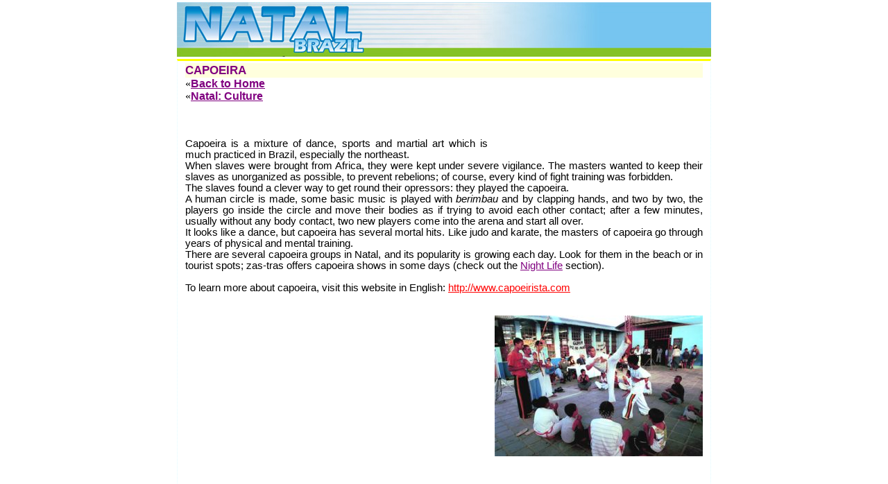

--- FILE ---
content_type: text/html; charset=ISO-8859-1
request_url: http://www.natal-brazil.com/communities/capoeira.html
body_size: 2786
content:
<!DOCTYPE HTML PUBLIC "-//W3C//DTD HTML 4.01 Transitional//EN"><HTML>
<HEAD>
   <TITLE>Capoeira in Natal - mix of dance, sport and martial art</TITLE>
   <META NAME="description" CONTENT="information about capoeira in Natal, Brazil">
   <META NAME="keywords" CONTENT="capoeira, Natal, Brazil, foreigner, travel, tourist, info, information">  
<META HTTP-EQUIV="Content-Type" CONTENT="text/html; charset=iso-8859-1">
<link rel="stylesheet" href="/css/natal2.css" type="text/css">

</HEAD>


<BODY>
<center>
<table class="head">
<tr>
<td align="center">
<table width="100%"  border="0" cellspacing="0" cellpadding="0">
  <tr>
    <td class="header" height="79"><TABLE WIDTH=770 BORDER=0 CELLPADDING=0 CELLSPACING=0>
      <TR>
        <TD COLSPAN=2><IMG SRC="/pics/interna_01.jpg" ALT="" WIDTH=286 HEIGHT=79></TD>

        <TD class="banner" width="484">&nbsp; </TD>
      </TR>
    </TABLE></td>
  </tr>
</table>
</td>
</tr>
</table>



<table class="main">
<tr>
<td class="left">
</td>

<td class="center">
<h1>
CAPOEIRA</h1>

&laquo;<a href="http://www.natal-brazil.com/" class="nav">Back to Home</a><br>
&laquo;<a href="http://www.natal-brazil.com/communities/" class="nav">Natal: Culture</a>

  <br><br>

<script type="text/javascript"><!--
google_ad_client = "pub-0347372642372243";
google_ad_width = 728;
google_ad_height = 15;
google_ad_format = "728x15_0ads_al";
//2006-09-29: natal-top-links
google_ad_channel ="9619891731";
google_color_border = "FFFFFF";
google_color_bg = "FFFFFF";
google_color_link = "0000FF";
google_color_text = "000000";
google_color_url = "000000";
//--></script>
<script type="text/javascript"
  src="http://pagead2.googlesyndication.com/pagead/show_ads.js">
</script>

<br>

  <br>
<div style="float: right; margin-left: 10px; margin-bottom: 5px;">
<table width=300>
<tr><td align="center">

<script language="javascript" type="text/javascript" src="http://affiliates.hotelscombined.com/scripts/AffiliateSearchBoxExtended.ashx?target=_parent&typeId=11&affiliateId=22384&label=natalbrazil&cityId=1384"></script>

</td></tr>
</table>
</div>

<p>
Capoeira is a mixture of dance, sports and martial art which is much practiced in Brazil, especially the northeast.<br>
When slaves were brought from Africa, they were kept under severe vigilance. The masters wanted to keep their slaves as unorganized as possible, to prevent rebelions; of course, every kind of fight training was forbidden.<br>
The slaves found a clever way to get round their opressors: they played the capoeira.<br>
A human circle is made, some basic music is played with <i>berimbau</i> and by clapping hands, and two by two, the players go inside the circle and move their bodies as if trying to avoid each other contact; after a few minutes, usually without any body contact, two new players come into the arena and start all over.<br>
It looks like a dance, but capoeira has several mortal hits. Like judo and karate, the masters of capoeira go through years of physical and mental training.<br>
There are several capoeira groups in Natal, and its popularity is growing each day. Look for them in the beach or in tourist spots; zas-tras offers capoeira shows in some days (check out the 
<a href="../entertainment/night-life.html">Night Life</a>
section).<br><br>
To learn more about capoeira, visit this website in English:
<a href="http://www.capoeirista.com" class="ext" target="_blank">http://www.capoeirista.com</a>






<br><br><br>
<img style="float: right" src="http://www.natal-brazil.com/images/capoeira.jpg" alt="capoeira">


  <br>
<script type="text/javascript"><!--
google_ad_client = "pub-0347372642372243";
google_ad_width = 300;
google_ad_height = 250;
google_ad_format = "300x250_as";
google_ad_type = "text";
//2006-09-29: natal-ads-middle
google_ad_channel ="5118395760";
google_color_border = "FFFFFF";
google_color_bg = "FFFFFF";
google_color_link = "0000FF";
google_color_text = "000000";
google_color_url = "000000";
//--></script>
<script type="text/javascript"
  src="http://pagead2.googlesyndication.com/pagead/show_ads.js">
</script>
<br>

<br>
<a href="#top" class="bottom">Back to Top</a>

</td>


<td class="right">

</td>

</tr>
</table>

<!-- Start of StatCounter Code -->
<script type="text/javascript" language="javascript">
var sc_project=524891; 
var sc_partition=3; 
var sc_invisible=1; 
</script>

<script type="text/javascript" language="javascript" src="http://www.statcounter.com/counter/counter.js"></script><noscript><a href="http://www.statcounter.com/" target="_blank"><img  src="http://c4.statcounter.com/counter.php?sc_project=524891&amp;java=0&amp;invisible=1" alt="free web page hit counter" border="0"></a> </noscript>
<!-- End of StatCounter Code -->
</center>

</body>
</html>


--- FILE ---
content_type: text/html; charset=utf-8
request_url: https://www.google.com/recaptcha/api2/aframe
body_size: 267
content:
<!DOCTYPE HTML><html><head><meta http-equiv="content-type" content="text/html; charset=UTF-8"></head><body><script nonce="aRzsaUq7Y5fBr32WdyETYg">/** Anti-fraud and anti-abuse applications only. See google.com/recaptcha */ try{var clients={'sodar':'https://pagead2.googlesyndication.com/pagead/sodar?'};window.addEventListener("message",function(a){try{if(a.source===window.parent){var b=JSON.parse(a.data);var c=clients[b['id']];if(c){var d=document.createElement('img');d.src=c+b['params']+'&rc='+(localStorage.getItem("rc::a")?sessionStorage.getItem("rc::b"):"");window.document.body.appendChild(d);sessionStorage.setItem("rc::e",parseInt(sessionStorage.getItem("rc::e")||0)+1);localStorage.setItem("rc::h",'1768378248418');}}}catch(b){}});window.parent.postMessage("_grecaptcha_ready", "*");}catch(b){}</script></body></html>

--- FILE ---
content_type: text/css; charset=ISO-8859-1
request_url: http://www.natal-brazil.com/css/natal2.css
body_size: 694
content:
body
{background-color: #ffffff;
width: 100%;
text-align: left;
margin:0;
}

P {
color : black; 
font-family : arial, verdana, sans-serif; 
font-size: 11pt;
margin:0;
}

li {
color : black; 
font-family : arial, verdana, sans-serif; 
font-size: 11pt;
margin:0;
}

p.counter
{
color : purple; 
font-family : times, verdana, sans-serif; 
font-size: 11pt;
margin:0;
}


div.floatleft
{float: left;
padding-bottom: 15px; 
padding-right: 10px;
text-align: center;
font-family: georgia, verdana;
font-size: 11pt;
font-weight:bold;
color: blue;}

div.floatright
{float: right;
padding-bottom: 15px; 
padding-left: 10px;
text-align: center;
font-family: georgia, verdana;
font-size: 11pt;
font-weight:bold;
color: blue;}

img.floatleft
{float: left;
padding-bottom: 15px; 
padding-right: 10px}

img.floatright
{float: right;
padding-bottom: 15px; 
padding-left: 10px}


table.top
{
width: 770px;
}

table.main
{
width: 770px;
padding: 0; 
margin: 0;
border-top-style: solid;
border-top-width: medium;
border-top-color: yellow;

border-bottom-style: dotted;
border-bottom-width: thin;
border-bottom-color: #e0faff;

border-left-style: dotted;
border-left-width: thin;
border-left-color: #e0faff;

border-right-style: dotted;
border-right-width: thin;
border-right-color: #e0faff;
}

td.left
{
width:0;
text-align: left;
margin:0;
 vertical-align: top;
  }


td.center
{width: 770px;
padding-left: 5px;
padding-right: 5px;
text-align: justify;
 vertical-align: top;
}

td.right
{width: 0%;
text-align: right;
 vertical-align: top;}

td.header
{background-image: url("/pics/bg-interna.jpg")
}

td.banner
{ background-image: url("/pics/interna_02.jpg")
}

a {
font-family:arial, verdana;
font-size:11pt;
font-weight: normal;
color: purple;}

a.ext {
font-family:arial, verdana;
font-size:11pt;
font-weight: normal;
color: red}

a.nav {
font-weight: bold;
font-family: georgia, arial, monospace;
font-size:12pt;
color: purple}

a.bottom
{
font-family:times, arial;
font-size:12pt;
font-weight: normal;
color: green;}


h1
{font-family: arial, verdana, sans-serif;
font-size:13pt;
color: purple;
background-color: #ffffdd;
margin:0;
}

h2
{font-family: arial, verdana, sans-serif;
font-size:11pt;
color: purple;
background-color: #ffffdd;
margin:0;
}

h3
{font-family: arial, verdana, sans-serif;
font-size:11pt;
color: purple;
background-color: #ffffdd;
margin:0;
} 